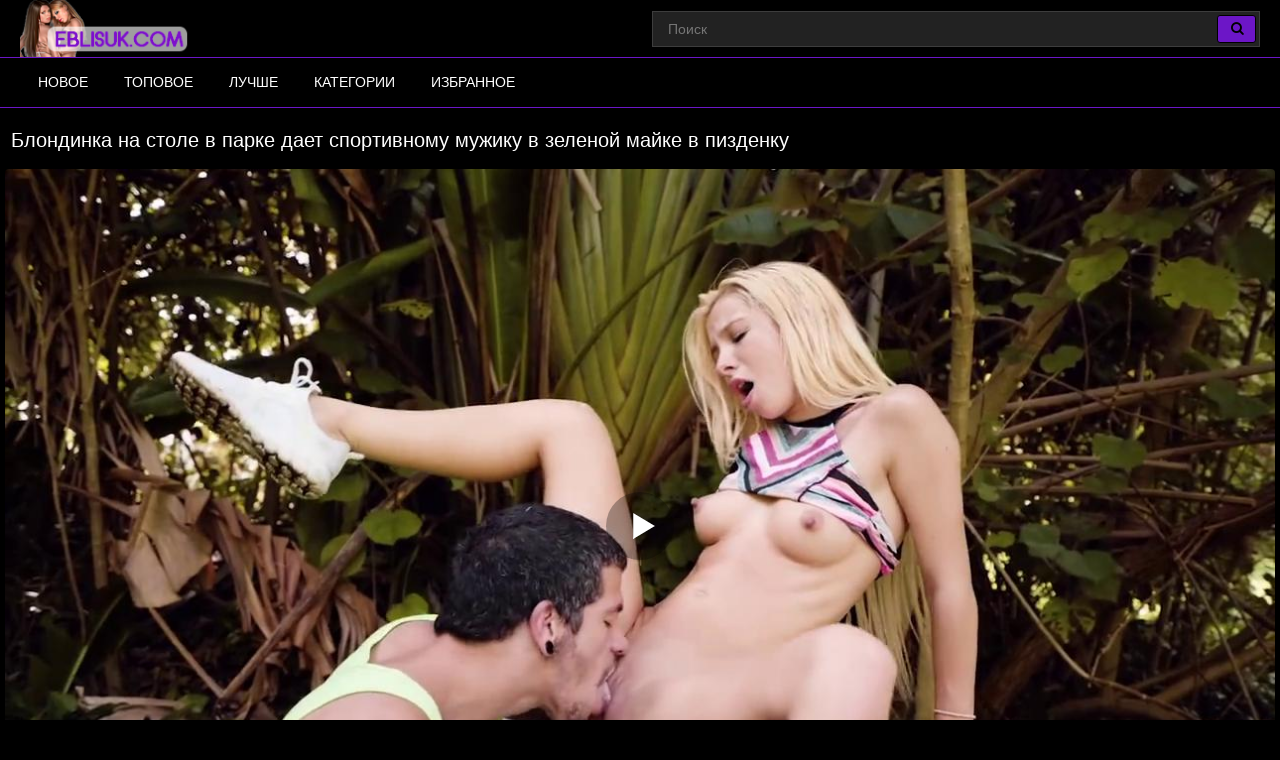

--- FILE ---
content_type: text/html; charset=UTF-8
request_url: https://ru.eblisuk.top/video/blondinka-na-stole-v-parke-daet-sportivnomu-mujiku-v-zelenoy-mayke-v-pizdenku
body_size: 10075
content:
<!DOCTYPE html>
<html lang="ru">
<head>
<meta http-equiv="Content-Type" content="text/html; charset=utf-8" />
<meta name="viewport" content="width=device-width, initial-scale=1">
<meta name="rating" content="adult">
<meta name="classification" content="adult">
<link rel="canonical" href="https://eblisuk.com/video/blondinka-na-stole-v-parke-daet-sportivnomu-mujiku-v-zelenoy-mayke-v-pizdenku" />
<title>Блондинка на столе в парке дает спортивному мужику в зеленой майке в пизденку</title>
<meta name="description" content="Блондинка на столе в парке дает спортивному мужику в зеленой майке в пизденку. Скачать данное порно видео и смотреть онлайн бесплатно здесь!">
<link rel="apple-touch-icon" sizes="180x180" href="/apple-touch-icon.png">
<link rel="icon" type="image/png" sizes="32x32" href="/favicon-32x32.png">
<link rel="icon" type="image/png" sizes="16x16" href="/favicon-16x16.png">
<link rel="manifest" href="/site.webmanifest">
 <style>*{outline:none !important}body{font:14px/1.2 "Roboto",sans-serif; margin:0; background-color:#000; margin:0 auto; color:#fff; max-width:1280px; -webkit-text-size-adjust:100%}html, div, p, a, ul, li, input, button, form, textarea, span, img, h1, h2, h3{margin:0; padding:0}a{cursor:pointer; color:#fff; transition:color .2s; text-decoration:none}a:hover{text-decoration:none}h1{color:rgb(255 255 255); margin:10px 5px 5px 5px; display:block; font-size:15px; line-height:18px; font-weight:bold}@media screen and (max-width:670px){.content{width:100%}}img{vertical-align:middle; max-width:100%}.headline{padding:11px; margin:0; font-size:1.25rem; font-weight:400; color:rgb(255 255 255)}.list-videos{display:block; text-align:-webkit-center; width:100%; padding:7px 0 4px}.list-videos .item{width:24.4%; display:inline-block; padding:0px; overflow:hidden; position:relative; margin:1px}@media (max-width:1024px){.list-videos .item{width:32.5%}}@media (max-width:800px){.list-videos .item{width:48.4%}}@media (max-width:700px){.list-videos .item{width:48.3%}}@media (max-width:600px){.list-videos .item{width:48.2%}}@media (max-width:479px){.list-videos .item{width:98%; margin:3px}}@media (max-width:361px){.list-videos .item{width:98%; margin:3px}}@media (max-width:280px){.list-videos .item{width:98%; margin:3px}}.list-videos .item .img{position:relative}.list-videos .thumb{display:block; height:auto; text-align:center; width:100%}.list-videos .item-dots{display:flex; height:100%; margin:0; padding:0; position:absolute; top:0; bottom:0; width:100%}.list-videos .img-touch .item-dots, .list-videos .no-touch .item:hover .item-dots{display:-webkit-flex; display:flex}.list-videos .item-dots .dot{border-bottom:4px solid #9b54e6; cursor:pointer; flex-grow:1; height:100%; opacity:.1; box-sizing:border-box; list-style:none}.list-videos .item-dots .select{opacity:1}.list-videos .item-thumbs{display:-webkit-flex; display:flex; overflow:hidden; position:relative; -webkit-transition:all .6s ease-out; transition:all .6s ease-out}.list-videos .slide{-webkit-flex-basis:100%; flex-basis:100%}.list-videos .item-info{padding:.5rem .25rem .45rem; line-height:1.42857143; text-align:left; position:relative; background:rgb(0 0 0 / 0%); font-size:10.3pt}.list-videos .item-title{overflow:hidden; line-height:16px; margin:0; overflow:hidden; text-overflow:ellipsis; font-size:15px; font-weight:400; height:32px}.list-videos .item a:hover{color:#9b54e6}.list-videos .item.alphabet, .list-videos .item.itemlist, .list-videos .item.textline{width:100%!important}.list-videos .item a{color:#fff; display:block; font-weight:100; text-decoration:none; margin-bottom:4px}.list-videos .item-cat{overflow:hidden; line-height:16px; margin:0; overflow:hidden; text-overflow:ellipsis; font-size:15px; height:32px}.list-videos .item-cat a:hover{background:#6c16c7; color:#fff}.list-videos .item-cat a{padding-left:8px; position:absolute; line-height:30px !important; vertical-align:top !important; display:block !important; background:#111; width:100%; max-height:34px !important; font-weight:400; color:#fff; font-size:21px !important; -moz-box-shadow:1px 1px 4px rgb(246 123 49 / 0%); -webkit-box-shadow:1px 1px 4px rgb(246 123 49 / 0%); box-shadow:1px 1px 4px rgb(246 123 49 / 0%)}}.list-videos .item-info-cat{padding:0; line-height:1.42857143; text-align:left; position:relative; background:rgb(0 0 0 / 0%); font-size:10.3pt}.main_text{list-style-type:none; color:#fff; background:rgb(0 0 0); border-top:1px solid #221238; font-size:14px; line-height:16px; padding:8px; font-weight:400; margin-bottom:7px}.menu-inner{display:inline-block; padding:0px; overflow:hidden; margin:1px; position:relative}.menu-inner a{text-align:center; display:block; padding:5px 8px; border-radius:5px; border:1px solid #221238; font-size:14px; font-weight:600; color:#e8e8e8; box-shadow:inset 0 0 8px #221238; background-color:#000}.menu-inner a:before{position:absolute; content:""; left:0; bottom:0; background-color:#6c16c7; height:3px; width:0; -webkit-transition:width 0.3s; transition:width 0.3s}.no-touch .menu-inner a:hover::before{width:100%}.no-touch .menu-inner a:hover{color:#6c16c7}@media (max-width:280px){.menu-inner{width:98%; margin:3px}}.list-categories button{text-align:center; display:block; padding:5px 8px; background-color:#6c16c7; border-radius:5px; border:1px solid #6c16c7; box-shadow:inset 0 0 8px #030005; color:#c4c4c4; font-size:14px; cursor:pointer}.list-categories{padding:2px 7px 0}#crossing ul li:nth-child(n+8){display:none}#crossing.expand ul li:nth-child(n+8){display:inline-block}#crossing ul li#control{display:list-item; padding:10px; cursor:pointer}.head{width:100%; max-width:100%; background-color:#000; margin-bottom:12px; position:relative; z-index:200}header, .head-menu{width:100%; max-width:1809px; margin:0 auto; box-sizing:border-box; display:-ms-flexbox; display:flex; -ms-flex-wrap:nowrap; flex-wrap:nowrap; -ms-flex-direction:row; flex-direction:row; -ms-flex-pack:start; justify-content:flex-start; -ms-flex-align:center; align-items:center; -ms-flex-line-pack:stretch; align-content:stretch; position:relative; z-index:200; padding:0 20px}@media (max-width:767px){header,.head-menu{-ms-flex-wrap:wrap; flex-wrap:wrap; padding:0 10px}}header>*, .head-menu>*{min-width:0; max-width:100%; -ms-flex-negative:0; flex-shrink:0; -ms-flex-positive:0; flex-grow:0}header .search{display:block}@media (max-width:1023px){header .search{display:none}}.logo{display:block; margin-right:27px}.logo:before{width:171px; height:57px; background:url(/images/eblisuk.png) no-repeat; background-size:contain}.logo:before{content:''; display:block; float:left; margin-right:7px}.head-mob{background-color:#000; border-top:1px solid #6c16c7; border-bottom:1px solid #6c16c7}.head-menu{padding-top:0; padding-bottom:0}@media (max-width:1023px){.head-menu{padding:10px 20px}}@media (max-width:767px){.head-menu{padding:5px 10px}}.head-menu .search{display:none}@media (max-width:1023px){.head-menu .search{display:block}}nav{display:-ms-flexbox; display:flex; -ms-flex-wrap:nowrap; flex-wrap:nowrap; -ms-flex-direction:row; flex-direction:row; -ms-flex-pack:start; justify-content:flex-start; -ms-flex-align:center; align-items:center; -ms-flex-line-pack:stretch; align-content:stretch; box-sizing:border-box}nav a{display:block; -ms-flex-negative:0; flex-shrink:0; -ms-flex-positive:0; flex-grow:0; min-width:0; font-size:14px; font-weight:400; line-height:49px; text-transform:uppercase; position:relative; transition:color .2s,box-shadow .2s,background-color .2s; padding:0 18px; margin:0; color:#fff}@media (max-width:1023px){nav{min-height:0; max-height:0; -ms-flex-direction:column; flex-direction:column; position:absolute; left:0; top:100%; width:100%; -ms-flex-align:start; align-items:flex-start; overflow:hidden; transition:padding .2s,max-height .2s; z-index:20; background-color:#000 !important; margin:-10px 0 0; padding:0 20px}nav a{margin:0; text-align:left; padding:0; border-bottom:1px solid #221238; font-size:16px; line-height:2.5; border:none;  border-left:1px solid transparent; border-right:1px solid transparent; background:none !important; border-bottom:1px solid #221238; box-shadow:none; -ms-flex-item-align:stretch; -ms-grid-row-align:stretch; align-self:stretch}nav a:hover, nav a.active{color:#ffffed; border-bottom:1px solid #6c16c7; border-left:1px solid transparent; border-right:1px solid transparent; box-shadow:none; background-color:transparent}nav.active{padding:10px 20px; max-height:500px}}@media (max-width:767px){nav{margin:-5px 0 0; padding:0 10px}nav.active{padding:5px 10px; max-height:500px}}.menu{-webkit-appearance:none; -moz-appearance:none; appearance:none; background:none; border:none; padding:0; display:none; margin:0 0 0 auto; -ms-flex-order:10; order:10; font-size:34px; box-sizing:border-box; color:#6c16c7; position:relative}@media (max-width:1023px){.menu{display:block}}.menu.active{color:#541398}.search{-ms-flex-negative:1; flex-shrink:1; box-sizing:border-box; width:100%; max-width:608px; margin-left:auto; position:relative}@media (max-width:1023px){.search{max-width:100%}}.search>*{min-width:0; display:block; box-sizing:border-box; margin:0}.search>input[type="text"]{-webkit-appearance:none; -moz-appearance:none; appearance:none; box-sizing:border-box; height:36px; background-color:#fff; color:#ececec; padding:0 50px 0 15px; width:100%; font-weight:400; transition:all .2s; border:1px solid #3d3d3d; background:#222; font-size:14px}@media (max-width:767px){.search>input[type="text"]{font-size:16px}}.search>[type="submit"]{-webkit-appearance:none; -moz-appearance:none; appearance:none; width:39px; height:28px; border-radius:3px; background-color:#6c16c7; border:1px solid #000; right:4px; top:4px; box-sizing:border-box; margin:0; padding:0; position:absolute; transition:background-color .2s,border .2s}.search>[type="submit"]:hover{color:#e8e8e8; background-color:#964ee3; border:1px solid #000}.counter_stat{padding:5px; text-align:right; background:#000}.footer{color:#ababab; text-align:center; padding:3px; background:#000; border-top:1px solid #221238}.copyright{padding-top:15px}.copyright a{#d5aeff}.sitemap{display:block; padding:3px}.tabs-box{display:-ms-flexbox; display:-webkit-box; display:flex; -ms-flex-pack:end; -webkit-box-pack:end; justify-content:flex-end; -ms-flex-negative:1; flex-shrink:1; -ms-flex-positive:1; -webkit-box-flex:1; flex-grow:1; min-width:1px}.tabs-box{width:auto; margin-top:0; -webkit-box-pack:start; justify-content:flex-start; margin-bottom:10px}@media screen and (max-width:1160px){.tabs-box{width:100%; margin-top:20px; -ms-flex-pack:justify; -webkit-box-pack:justify; justify-content:space-between}}.wrap-tabs{display:-ms-flexbox; display:-webkit-box; display:flex; -ms-flex-wrap:wrap; flex-wrap:wrap; -ms-flex-pack:end; -webkit-box-pack:end; justify-content:flex-end; margin:-3px 0 0 -3px}@media screen and (max-width:1160px){.wrap-tabs{-ms-flex-pack:stretch; -webkit-box-pack:stretch; justify-content:stretch}}.wrap-tabs .item{font-size:12px; letter-spacing:.3px; text-transform:uppercase; margin:3px 0 0 3px}@media screen and (max-width:640px){.wrap-tabs .item{font-size:11px}}.wrap-tabs .item .btn-tab.selected{background-color:#6c16c7; color:#fff}.btn-tab{display:-ms-flexbox; display:-webkit-box; display:flex; -ms-flex-align:center; -webkit-box-align:center; align-items:center; border-radius:5px; padding:12px 20px; background-color:#262528; color:#626262; -webkit-transition:color .3s,background .3s; transition:color .3s,background .3s}@media screen and (min-width:1025px){.btn-tab:hover{background-color:#6c16c7; color:#fff}}@media screen and (max-width:640px){.btn-tab{padding:8px 10px}}.btn-tab i{margin-right:8px; font-size:15px}.add-link{-ms-flex-negative:0; flex-shrink:0; -ms-flex-positive:0; -webkit-box-flex:0; flex-grow:0; margin-right:20px; position:relative}.drop-block{position:absolute; top:calc(99%+5px); left:50%; z-index:1; -webkit-transform:translate3d(-50%,10px,0); transform:translate3d(-50%,10px,0); -webkit-transition:opacity .3s,visibility .3s,-webkit-transform .3s; transition:opacity .3s,visibility .3s,-webkit-transform .3s; transition:transform .3s,opacity .3s,visibility .3s; transition:transform .3s,opacity .3s,visibility .3s,-webkit-transform .3s; width:170px; border-radius:5px; background-color:#262528}.add-link .drop-block{left:auto}.drop-block a{color:#626262; font-size:12px; text-transform:uppercase; display:block; text-align:center; padding:15px; -webkit-transition:color .3s,background .3s; transition:color .3s,background .3s}.drop-block a:hover{color:#fff; background:#6c16c7; border-radius:5px}.add-link.open{display:inline-block}.tools-panel .items >div{display:block; float:left; margin-right:0}.tools-panel .items .favorites >a{ display:block; margin-right:6px; float:left}.tools-panel{display:-ms-flexbox; display:-webkit-box; display:flex; -ms-flex-align:start; -webkit-box-align:start; align-items:flex-start}.tools-panel{display:block; margin-bottom:10px; margin:3px; padding:9px}.rate-box{float:left; padding-right:0}.rate-box{-ms-flex-negative:0; flex-shrink:0; -ms-flex-positive:0; -webkit-box-flex:0; flex-grow:0; display:-ms-flexbox; display:-webkit-box; display:flex; -ms-flex-align:center; -webkit-box-align:center; align-items:center; margin:0 -3px; padding-right:50px}.btn-rate{background:0 0; border:none; font-size:38px; margin:0 3px; color:#626262; cursor:pointer}.rating-plus:not(:disabled):not(.disabled).active{color:#4fc328; cursor:pointer}.rating-minus:not(:disabled):not(.disabled).active{color:#ff3636; cursor:pointer}.rate-view{text-align:center; margin-left:10px; font-size:12px; line-height:1.2; text-transform:uppercase; color:#fff; font-family:roboto,sans-serif}meter{height:18px; width:120px; border-radius:2px}.wrap-button{display:-ms-flexbox; display:-webkit-box; display:flex; -ms-flex-align:center; -webkit-box-align:center; align-items:center; padding:12px 15px; border-radius:5px; cursor:pointer; color:#626262; background-color:#262528; -webkit-transition:background .3s,color .3s; transition:background .3s,color .3s}.wrap-button.active{background-color:#6c16c7; color:#fff}.wrap-button a{padding:10px 1px 10px 1px}.tools-panel .items{float:right}@media (max-width:640px){.tools-panel .items{padding-bottom:7px}.wrap-button{padding:8px 10px}.tools-panel .items >div{padding-top:5px}}.tabs-menu-video{clear:both; margin:3px; padding:4px 9px}.tab-content{ font-weight:400; margin-bottom:7px}.video-player{padding:6px 0 0 0; margin:3px 3px 0 3px; color:#fff; text-align:center; background:#000}.kplayer{margin:auto; border-radius:4px}.information{padding:9px; background:#000; border-radius:6px; color:#fff; font-size:15px}.information .fontsize{font-size:15px}.related-videos{padding:8px; margin:0; font-size:1.25rem; font-weight:400; background:#000; color:rgb(255 255 255)}h2{padding:1px; margin-bottom:.5rem; font-weight:500; line-height:1.2; margin-top:0}.video-description{line-height:25px; padding:9px; background:#000; margin:3px; border-radius:6px; color:#fff}.video-description-title h2{font-size:1.2rem}.category-link{background:#000; padding:7px 5px 6px 8px; border-radius:5px; margin:3px; color:#fff}.category-link a{color:#a9a9a9; font-size:12px; display: inline-block; padding:5px 8px; text-transform:uppercase; border-radius:5px; background-color:#262528; margin:3px 3px 0 0; -webkit-transition:background .3s,color .3s; transition:background .3s,color .3s}.category-link a:hover{color:#fff; background-color:#6c16c7}.comment{background:#000; color:#fff; margin:3px; border-radius:6px; padding:5px; display:flow-root; font-size:15px}.comment-title{font-size:17px; font-weight:bold; padding-bottom:15px}.comment-form .form-group{margin-bottom:.05rem}.comment-form .form-row{margin-bottom:.05rem; padding-left:5px}.comment-submit{margin-top:.25rem}.badge{color:#fff; background-color:#221238; padding:3px; border-radius:6px}.form-row{display:-ms-flexbox; display:flex; -ms-flex-wrap:wrap; flex-wrap:wrap; margin-right:-5px; margin-left:-5px}.form-row>.col, .form-row>[class*=col-]{padding-right:5px; padding-left:5px}.alert-success{color:#fff; background-color:#1e003d; border-color:#1e003d}.alert-success hr{border-top-color:#1e003d}.alert-success .alert-link{color:#1e003d}.alert{position:relative; padding:.75rem 1.25rem; margin-bottom:1rem; border:1px solid transparent; border-radius:.25rem}.form-control{height:calc(1.5em+.75rem+2px); padding:.375rem .75rem; font-size:1rem; font-weight:400; line-height:1.5; color:#495057; background-color:#fff; background-clip:padding-box; border:1px solid #ced4da; border-radius:.25rem; transition:border-color .15s ease-in-out,box-shadow .15s ease-in-out}.icon{display:inline-block; font:normal normal normal 14px/1 FontAwesome; font-size:22px; margin:0 1px 1px 0}@media (min-width:690px){.icon{display:inline-block; font:normal normal normal 14px/1 FontAwesome; font-size:15px; margin:0 1px 1px 5px}}.screen-info{padding:9px; margin:3px; border-radius:6px; font-size:15px; background:#000; color:#282828}.screenshots{display:-webkit-box; display:-ms-flexbox; display:flex; -ms-flex-wrap:wrap; flex-wrap:wrap}@media screen and (max-width:1140px){.screenshots{-webkit-box-pack:center; -ms-flex-pack:center; justify-content:center}}.screenshots .screenshot{position:relative; cursor:pointer; display:inline-block; width:calc(20% - 8px); margin:2px; text-align:center; padding:0; border-radius:0 0 5px 5px; vertical-align:top}@media screen and (max-width:860px){.screenshots .screenshot{width:calc(33% - 8px)}}@media screen and (max-width:420px){.screenshots .screenshot{width:calc(50% - 8px)}}.screenshots .screenshot .screentime{position:absolute; bottom:0px; left:0px; background:rgb(108 22 199); color:#fff; padding:2px; border-radius:0 4px 0 0; font-size:13px}.screenshot button{padding:0px}ol, ul{list-style:none}.sr-only{position:absolute; width:1px; height:1px; padding:0; margin:-1px; overflow:hidden; clip:rect(0,0,0,0); white-space:nowrap; border:0}@-webkit-keyframes spinner-border{to{-webkit-transform:rotate(360deg); transform:rotate(360deg)}}@keyframes spinner-border{to{-webkit-transform:rotate(360deg); transform:rotate(360deg)}}.spinner-border{display:inline-block; width:2rem; height:2rem; vertical-align:text-bottom; border:.25em solid currentColor; border-right-color:transparent; border-radius:50%; -webkit-animation:spinner-border .75s linear infinite; animation:spinner-border .75s linear infinite; width:1rem; height:1rem; border-width:.2em}@-webkit-keyframes spinner-grow{0%{-webkit-transform:scale(0); transform:scale(0)}50%{opacity:1}}#pageload{text-align:center}.center{text-align:center; padding:15px}.pagination ul{list-style-type:none; padding:11px 0px; text-align:center}.pagination li{min-width:50px; margin:1.5px; display:inline-block}.page-current span, .page-jump a{display:inline-block; font-size:16px; font-weight:500; border-radius:2px; padding:6px 16px; background-color:#221238; color:#fff; -webkit-transition:background-color 0.3s,color 0.3s; transition:background-color 0.3s,color 0.3s}.page a:hover{color:#fff; background-color:#221238}.page a{display:inline-block; font-size:16px; font-weight:500; border-radius:2px; padding:6px 16px; background-color:#6c16c7; color:#fff; -webkit-transition:background-color 0.3s,color 0.3s; transition:background-color 0.3s,color 0.3s}</style><link href="https://ru.eblisuk.top/fonts/font-awesome.css" rel="stylesheet" />
</head>
<body>
<div class="head">
<header>
<a id="main_menu" href="/porno/" title="Порно видео" class="logo"></a>
<form class="search" name="search-form" action="https://ru.eblisuk.top/search/" target="_self" method="post" id="_searchForm">
<input name="query" type="text" value=""id='_searchFormInput' placeholder="Поиск" required>
<button type="submit"><i class="fa fa-search"></i></button>
</form>
<button type="button" class="menu"><i class="fa fa-bars"></i></button>
</header>
<div class="head-mob">
<div class="head-menu">
<form class="search" name="search-form" action="https://ru.eblisuk.top/search/" target="_self" method="post" id="_searchForm">
<input name="query" type="text" value=""id="_searchFormInput" placeholder="Поиск" required>
<button type="submit"><i class="fa fa-search"></i></button>
</form>
<nav>
<a href="/new/" title="Новое порно">Новое</a>
<a href="/top/" title="Топовое порно">Топовое</a>
<a href="/best/" title="Лучше порно">Лучше</a>
<a href="/category/" title="Порно по категориям">Категории</a>
<a href="/favorites/" title="Избранное порно">Избранное</a>
</nav>
</div>
</div>
</div><h1 class="headline">Блондинка на столе в парке дает спортивному мужику в зеленой майке в пизденку</h1>
<script>
var XWW=1270;
var XWH=720;
var height=0;
var width=0;
colorDepth = screen.colorDepth;
if (self.screen)
{
width = window.innerWidth;
height = window.innerHeight;
}
else if (self.java)
{
var jToolKit = java.awt.Toolkit.getDefaultToolkit();
var scrsize = jToolKit.getScreenSize();
width = window.innerWidth;
height = window.innerHeight;
}
if (width > 0 && height > 0)
{
if (XWW<width) {
wix=XWW;
hex=XWH;
} else {
wix=width-35;
hex=wix/4*3-35;	
}    
} 
</script>
<div class="video-player"><div id="mplayer" class="kplayer"></div>
<script>
document.getElementById("mplayer").style.maxWidth=+ wix +"px";
function PlayerjsAsync(){
vars={id:"mplayer",file:"[240p]https://ru.eblisuk.top/video_240/blondinka-na-stole-v-parke-daet-sportivnomu-mujiku-v-zelenoy-mayke-v-pizdenku,[480p]https://ru.eblisuk.top/video_480/blondinka-na-stole-v-parke-daet-sportivnomu-mujiku-v-zelenoy-mayke-v-pizdenku,[720p]https://ru.eblisuk.top/video_720/blondinka-na-stole-v-parke-daet-sportivnomu-mujiku-v-zelenoy-mayke-v-pizdenku", "default_quality":"480p",  poster:"https://ru.eblisuk.top/contents/1726-prew.jpg"};
mplayer = new Playerjs(vars);			
}	
PlayerjsAsync();
</script>
</div>
<div class="tools-panel">
<div class="rate-box">
<button type="button" name="plus" class="rating-plus btn-rate"><i class="fa fa-thumbs-o-up fa"></i></button> 
<button type="button" name="minus" class="rating-minus btn-rate"><i class="fa fa-thumbs-o-down fa"></i></button><br />
<div class="rate-view">
<span id="span-rating-value">100% </span>(<span id="rating-plus">1</span>/<span id="rating-minus">0</span>)
<div class="progress_line">	<meter class="rating" id="meter-rating" value = "100" min = "0" max = "100" low = "40" high = "70" optimum = "80">100</meter> </div>
</div>
</div>
<div class="items">
<div class="favorites">
<a class="favorites-btn wrap-button" name="favorites" id="favorites" data-id="1726">
<i class="fa fa-heart fa"></i><span class="checked">  В избранное</span>
</a>
</div>
<div class="downloads">
<a class="wrap-button" href="#" id="downloads"> <i class="fa fa-download"></i> Скачать</a>
<div id="downloads_links" class="add-link"></div>
</div>
</div>
</div>
<div class="tabs-menu-video">
<div class="tabs-box">
<div class="wrap-tabs">
<div class="item selected">
<a href="#tab_video_info" class="pignr btn-tab">
<i class="icon fa-align-justify"></i>
<span>Информация</span>
</a>
</div>
<div class="item">
<a href="#vscreen" class="pignr btn-tab">
<i class="icon fa-film"></i>
<span>Таймлайм</span>
</a>
</div>
<div class="item">
<a href="#tab_comments" class="pignr btn-tab">
<i class="icon fa-comments"></i>
<span>Комментарии</span>
</a>
</div>
</div>
</div>
</div>
<div id="tab_video_info" class="tab-content" style="display: block;">
<div class="video-description">
<div class="video-description-title">
<h2>Смотреть порно бесплатно: Блондинка на столе в парке дает спортивному мужику в зеленой майке в пизденку!</h2>
</div>
Смотреть порно видео ролик HD и скачать на телефон в формате mp4: Блондинка на столе в парке дает спортивному мужику в зеленой майке в пизденку!
</div>
<div class="information">
<span class="fontsize"><i class="fa fa-eye fa-fw"></i> 2528</span>
<span class="fontsize"><i class="fa fa-calendar fa-fw"></i> 25.03.2021</span>
<span class="fontsize"><i class="fa fa-clock-o fa-fw"></i> 11:56</span>
</div>
<div class="category-link"><i class="fa fa-folder-open"></i> Категории:
			<a href="https://ru.eblisuk.top/categories/blonde/" title="Блондинки">Блондинки</a>
				<a href="https://ru.eblisuk.top/categories/blowjob/" title="Минет">Минет</a>
				<a href="https://ru.eblisuk.top/categories/cumshot/" title="Камшот">Камшот</a>
				<a href="https://ru.eblisuk.top/categories/pussy_licking/" title="Куннилингус">Куннилингус</a>
				<a href="https://ru.eblisuk.top/categories/riding/" title="Наездницы">Наездницы</a>
				<a href="https://ru.eblisuk.top/categories/shaved/" title="Бритая киска">Бритая киска</a>
				<a href="https://ru.eblisuk.top/categories/teen/" title="Молодые">Молодые</a>
				<a href="https://ru.eblisuk.top/categories/big_dick/" title="Большие члены">Большие члены</a>
				<a href="https://ru.eblisuk.top/categories/outdoor/" title="На природе">На природе</a>
		</div><div class="category-link"><i class="fa fa-folder-open"></i> В этом порно:
	<a href="https://ru.eblisuk.top/models/kenzie_reeves/" >Kenzie Reeves</a>
<a href="https://ru.eblisuk.top/models/bambino/" >Bambino</a>
</div></div>
<div id="vscreen" class="tab-content hidden" style="display: none;">
<div id="upto" class="screenshots">
    <div class="screen-info">
	<div class="screenshot"><a onclick="mplayer.api('seek',55);mplayer.api('play')"><span class="screentime">00:55</span><img src="/contents/1726-1.jpg" alt="Превью Блондинка на столе в парке дает спортивному мужику в зеленой майке в пизденку № 1726"/></a></div>
<div class="screenshot"><a onclick="mplayer.api('seek',100);mplayer.api('play')"><span class="screentime">01:40</span><img src="/contents/1726-2.jpg" alt="Превью Блондинка на столе в парке дает спортивному мужику в зеленой майке в пизденку № 1726"/></a></div>
<div class="screenshot"><a onclick="mplayer.api('seek',145);mplayer.api('play')"><span class="screentime">02:25</span><img src="/contents/1726-3.jpg" alt="Превью Блондинка на столе в парке дает спортивному мужику в зеленой майке в пизденку № 1726"/></a></div>
<div class="screenshot"><a onclick="mplayer.api('seek',190);mplayer.api('play')"><span class="screentime">03:10</span><img src="/contents/1726-4.jpg" alt="Превью Блондинка на столе в парке дает спортивному мужику в зеленой майке в пизденку № 1726"/></a></div>
<div class="screenshot"><a onclick="mplayer.api('seek',235);mplayer.api('play')"><span class="screentime">03:55</span><img src="/contents/1726-5.jpg" alt="Превью Блондинка на столе в парке дает спортивному мужику в зеленой майке в пизденку № 1726"/></a></div>
<div class="screenshot"><a onclick="mplayer.api('seek',280);mplayer.api('play')"><span class="screentime">04:40</span><img src="/contents/1726-6.jpg" alt="Превью Блондинка на столе в парке дает спортивному мужику в зеленой майке в пизденку № 1726"/></a></div>
<div class="screenshot"><a onclick="mplayer.api('seek',325);mplayer.api('play')"><span class="screentime">05:25</span><img src="/contents/1726-7.jpg" alt="Превью Блондинка на столе в парке дает спортивному мужику в зеленой майке в пизденку № 1726"/></a></div>
<div class="screenshot"><a onclick="mplayer.api('seek',370);mplayer.api('play')"><span class="screentime">06:10</span><img src="/contents/1726-8.jpg" alt="Превью Блондинка на столе в парке дает спортивному мужику в зеленой майке в пизденку № 1726"/></a></div>
<div class="screenshot"><a onclick="mplayer.api('seek',415);mplayer.api('play')"><span class="screentime">06:55</span><img src="/contents/1726-9.jpg" alt="Превью Блондинка на столе в парке дает спортивному мужику в зеленой майке в пизденку № 1726"/></a></div>
<div class="screenshot"><a onclick="mplayer.api('seek',460);mplayer.api('play')"><span class="screentime">07:40</span><img src="/contents/1726-10.jpg" alt="Превью Блондинка на столе в парке дает спортивному мужику в зеленой майке в пизденку № 1726"/></a></div>
<div class="screenshot"><a onclick="mplayer.api('seek',505);mplayer.api('play')"><span class="screentime">08:25</span><img src="/contents/1726-11.jpg" alt="Превью Блондинка на столе в парке дает спортивному мужику в зеленой майке в пизденку № 1726"/></a></div>
<div class="screenshot"><a onclick="mplayer.api('seek',550);mplayer.api('play')"><span class="screentime">09:10</span><img src="/contents/1726-12.jpg" alt="Превью Блондинка на столе в парке дает спортивному мужику в зеленой майке в пизденку № 1726"/></a></div>
<div class="screenshot"><a onclick="mplayer.api('seek',595);mplayer.api('play')"><span class="screentime">09:55</span><img src="/contents/1726-13.jpg" alt="Превью Блондинка на столе в парке дает спортивному мужику в зеленой майке в пизденку № 1726"/></a></div>
<div class="screenshot"><a onclick="mplayer.api('seek',640);mplayer.api('play')"><span class="screentime">10:40</span><img src="/contents/1726-14.jpg" alt="Превью Блондинка на столе в парке дает спортивному мужику в зеленой майке в пизденку № 1726"/></a></div>
<div class="screenshot"><a onclick="mplayer.api('seek',685);mplayer.api('play')"><span class="screentime">11:25</span><img src="/contents/1726-15.jpg" alt="Превью Блондинка на столе в парке дает спортивному мужику в зеленой майке в пизденку № 1726"/></a></div>

</div></div>
</div>
<div id="tab_comments" class="tab-content hidden" style="display: none;"> 
<div class="comment">
	<div class="comment-title">Комментарии <span class="badge badge-dark" id="comments_count">0</span></div>
	<div class="comment_alert"></div>
	<form class="comment-form" id="comment-form" method="post">
		<div class="form-row">
		<div class="form-group">
			Комментарий:<br />
			<textarea id="text" name="text" rows="3" cols="50" maxlength="200" required ></textarea>
		</div>
		</div>
		<div class="form-row">
		<div class="form-group">
			<input type="hidden" name="file_id" id="file_id" value="1726"/>
			<input type="hidden" name="token" id="token" value="99cc274bc7c3310f363cecaa74fd4688" />
			Ваше имя:<br />
			<input type="text" name="author" maxlength="32" value="Гость" id="author" required /><br />
		</div>
		</div>
	</form>
		<button type="button" class="btn btn-dark comment-submit" id="comment-submit">Отправить</button>

	<br /><br />

	<div class="row" id="comment_out">
		</div>
</div>

</div>
<div style="clear:both;"></div>	
<div class="related-videos">Ролики которые смотрят сейчас:</div>
<div class="list-videos"><div class="item"> 
<a href="https://ru.eblisuk.top/video/molodyie-lyubovniki-strastno-trahayutsya-na-polu-i-konchayut-ot-blajenstva" class="lazyload" data-eb="28:05;22;;1;2" data-id="35412"> 
<div class="img"> <div class="item-thumbs"> <div class="slide">
<img src="/load.png" data-src="https://ru.eblisuk.top/contents/35412-2.jpg" loading="lazy" decoding="async" width="640" height="360" class="thumb" alt="Молодые любовники страстно трахаются на полу и кончают от блаженства" data-cnt="10">
</div> </div> </div> 
<div class="item-info"> 
<div class="item-title"> Молодые любовники страстно трахаются на полу и кончают от блаженства</div> 
</div> 
</a> 
</div>
<div class="item"> 
<a href="https://ru.eblisuk.top/video/devushka-v-chernom-osheynike-otdalas-v-myagkiy-anus-krasivomu-sosedu" class="lazyload" data-eb="07:57;22;;1;2" data-id="1863"> 
<div class="img"> <div class="item-thumbs"> <div class="slide">
<img src="/load.png" data-src="https://ru.eblisuk.top/contents/1863-2.jpg" loading="lazy" decoding="async" width="640" height="360" class="thumb" alt="Девушка в черном ошейнике отдалась в мягкий анус красивому соседу" data-cnt="10">
</div> </div> </div> 
<div class="item-info"> 
<div class="item-title"> Девушка в черном ошейнике отдалась в мягкий анус красивому соседу</div> 
</div> 
</a> 
</div>
<div class="item"> 
<a href="https://ru.eblisuk.top/video/nachalnik-ohotno-rvet-kolgotki-na-buhgaltershe-i-imeet-ee-rachkom-v-kabinete" class="lazyload" data-eb="08:04;54;;1;2" data-id="132"> 
<div class="img"> <div class="item-thumbs"> <div class="slide">
<img src="/load.png" data-src="https://ru.eblisuk.top/contents/132-2.jpg" loading="lazy" decoding="async" width="640" height="360" class="thumb" alt="Начальник охотно рвет колготки на бухгалтерше и имеет ее рачком в кабинете" data-cnt="10">
</div> </div> </div> 
<div class="item-info"> 
<div class="item-title"> Начальник охотно рвет колготки на бухгалтерше и имеет ее рачком в кабинете</div> 
</div> 
</a> 
</div>
<div class="item"> 
<a href="https://ru.eblisuk.top/video/blondinka-trahaetsya-vo-vse-scheli-s-lyubovnikom-svoey-priyatelnitsyi" class="lazyload" data-eb="34:22;12;;1;2" data-id="35484"> 
<div class="img"> <div class="item-thumbs"> <div class="slide">
<img src="/load.png" data-src="https://ru.eblisuk.top/contents/35484-2.jpg" loading="lazy" decoding="async" width="640" height="360" class="thumb" alt="Блондинка трахается во все щели с любовником своей приятельницы" data-cnt="10">
</div> </div> </div> 
<div class="item-info"> 
<div class="item-title"> Блондинка трахается во все щели с любовником своей приятельницы</div> 
</div> 
</a> 
</div>
<div class="item"> 
<a href="https://ru.eblisuk.top/video/blondi-v-rozovoy-mayke-i-djinsovoy-yubke-nejno-zanimaetsya-analnyim-seksom-s-utra" class="lazyload" data-eb="06:15;46;;1;2" data-id="990"> 
<div class="img"> <div class="item-thumbs"> <div class="slide">
<img src="/load.png" data-src="https://ru.eblisuk.top/contents/990-2.jpg" loading="lazy" decoding="async" width="640" height="360" class="thumb" alt="Блонди в розовой майке и джинсовой юбке нежно занимается анальным сексом с утра" data-cnt="10">
</div> </div> </div> 
<div class="item-info"> 
<div class="item-title"> Блонди в розовой майке и джинсовой юбке нежно занимается анальным сексом с утра</div> 
</div> 
</a> 
</div>
<div class="item"> 
<a href="https://ru.eblisuk.top/video/sportsmen-vvodit-ogromnyiy-chlen-v-pizdenku-tatuirovannoy-devushki" class="lazyload" data-eb="09:59;42;;1;2" data-id="297"> 
<div class="img"> <div class="item-thumbs"> <div class="slide">
<img src="/load.png" data-src="https://ru.eblisuk.top/contents/297-2.jpg" loading="lazy" decoding="async" width="640" height="360" class="thumb" alt="Спортсмен вводит огромный член в пизденку татуированной девушки" data-cnt="10">
</div> </div> </div> 
<div class="item-info"> 
<div class="item-title"> Спортсмен вводит огромный член в пизденку татуированной девушки</div> 
</div> 
</a> 
</div>
<div class="item"> 
<a href="https://ru.eblisuk.top/video/krasotka-s-klassnyimi-siskami-prosto-obojaet-jestkiy-analnyiy-seks" class="lazyload" data-eb="28:47;5;;1;2" data-id="35567"> 
<div class="img"> <div class="item-thumbs"> <div class="slide">
<img src="/load.png" data-src="https://ru.eblisuk.top/contents/35567-2.jpg" loading="lazy" decoding="async" width="640" height="360" class="thumb" alt="Красотка с классными сиськами просто обожает жесткий анальный секс" data-cnt="10">
</div> </div> </div> 
<div class="item-info"> 
<div class="item-title"> Красотка с классными сиськами просто обожает жесткий анальный секс</div> 
</div> 
</a> 
</div>
<div class="item"> 
<a href="https://ru.eblisuk.top/video/massajist-v-beloy-mayke-vonzil-chlen-v-promaslennoe-vlagalische-klientki" class="lazyload" data-eb="09:59;51;;1;2" data-id="15"> 
<div class="img"> <div class="item-thumbs"> <div class="slide">
<img src="/load.png" data-src="https://ru.eblisuk.top/contents/15-2.jpg" loading="lazy" decoding="async" width="640" height="360" class="thumb" alt="Массажист в белой майке вонзил член в промасленное влагалище клиентки" data-cnt="10">
</div> </div> </div> 
<div class="item-info"> 
<div class="item-title"> Массажист в белой майке вонзил член в промасленное влагалище клиентки</div> 
</div> 
</a> 
</div>
<div class="item"> 
<a href="https://ru.eblisuk.top/video/krasotka-delaet-glubokiy-otsos-i-daet-nejno-v-pizdenku-novomu-drugu" class="lazyload" data-eb="10:23;48;;1;2" data-id="861"> 
<div class="img"> <div class="item-thumbs"> <div class="slide">
<img src="/load.png" data-src="https://ru.eblisuk.top/contents/861-2.jpg" loading="lazy" decoding="async" width="640" height="360" class="thumb" alt="Красотка делает глубокий отсос и дает нежно в пизденку новому другу" data-cnt="10">
</div> </div> </div> 
<div class="item-info"> 
<div class="item-title"> Красотка делает глубокий отсос и дает нежно в пизденку новому другу</div> 
</div> 
</a> 
</div>
<div class="item"> 
<a href="https://ru.eblisuk.top/video/paren-poliruet-mohnatuyu-pisechku-luchshey-podrugi-dlinnyim-tonkim-penisom" class="lazyload" data-eb="06:15;49;;1;2" data-id="1533"> 
<div class="img"> <div class="item-thumbs"> <div class="slide">
<img src="/load.png" data-src="https://ru.eblisuk.top/contents/1533-2.jpg" loading="lazy" decoding="async" width="640" height="360" class="thumb" alt="Парень полирует мохнатую писечку лучшей подруги длинным тонким пенисом" data-cnt="10">
</div> </div> </div> 
<div class="item-info"> 
<div class="item-title"> Парень полирует мохнатую писечку лучшей подруги длинным тонким пенисом</div> 
</div> 
</a> 
</div>
<div class="item"> 
<a href="https://ru.eblisuk.top/video/futbolistka-podstavlyaet-mohnatku-po-slegka-krivoy-pisyun-trenera" class="lazyload" data-eb="11:03;40;;1;2" data-id="72"> 
<div class="img"> <div class="item-thumbs"> <div class="slide">
<img src="/load.png" data-src="https://ru.eblisuk.top/contents/72-2.jpg" loading="lazy" decoding="async" width="640" height="360" class="thumb" alt="Футболистка подставляет мохнатку по слегка кривой писюн тренера" data-cnt="10">
</div> </div> </div> 
<div class="item-info"> 
<div class="item-title"> Футболистка подставляет мохнатку по слегка кривой писюн тренера</div> 
</div> 
</a> 
</div>
<div class="item"> 
<a href="https://ru.eblisuk.top/video/bokser-na-serom-divane-laskaet-chlenom-uzkuyu-pilotku-chujoy-devushki" class="lazyload" data-eb="12:05;37;;1;2" data-id="1667"> 
<div class="img"> <div class="item-thumbs"> <div class="slide">
<img src="/load.png" data-src="https://ru.eblisuk.top/contents/1667-2.jpg" loading="lazy" decoding="async" width="640" height="360" class="thumb" alt="Боксер на сером диване ласкает членом узкую пилотку чужой девушки" data-cnt="10">
</div> </div> </div> 
<div class="item-info"> 
<div class="item-title"> Боксер на сером диване ласкает членом узкую пилотку чужой девушки</div> 
</div> 
</a> 
</div>
</div><script>
	let openedLinks = 0;
	let name = 'blondinka-na-stole-v-parke-daet-sportivnomu-mujiku-v-zelenoy-mayke-v-pizdenku';
	let id = 1726;
	let exp = [240, 480, 720];
    var file_id = 1726;
    var start = 10;
</script> 
<div class="footer">Находясь на сайте Eblisuk вы подтверждаете, что вам исполнилось 18 лет и пребывание на сайте не является нарушением законодательства. Всем моделям в видео роликах больше 18 лет, они являются постановочными и взяты из открытых интернет источников.
<div class="copyright"><a href="https://ru.eblisuk.top/porno/">Новинки порно видео смотреть онлайн бесплатно - Eblisuk</a>  Все права защищены. </div>	
<span class="sitemap"><a href="https://ru.eblisuk.top/sitemap.xml" title="Карта сайта">Карта сайта</a></span>
</div>
<div class="counter_stat">
<!--LiveInternet counter--><a href="https://www.liveinternet.ru/click"
target="_blank"><img id="licnt98AF" width="88" height="15" style="border:0" 
title="LiveInternet: показано число посетителей за сегодня"
src="[data-uri]"
alt=""/></a><script>(function(d,s){d.getElementById("licnt98AF").src=
"https://counter.yadro.ru/hit?t25.5;r"+escape(d.referrer)+
((typeof(s)=="undefined")?"":";s"+s.width+"*"+s.height+"*"+
(s.colorDepth?s.colorDepth:s.pixelDepth))+";u"+escape(d.URL)+
";h"+escape(d.title.substring(0,150))+";"+Math.random()})
(document,screen)</script><!--/LiveInternet-->
</div>
	<script src="https://ajax.googleapis.com/ajax/libs/jquery/3.4.1/jquery.min.js"></script>
<script src="https://ru.eblisuk.top/js/player.js"></script>
<script>
$('#downloads').click(function () {
        if (openedLinks === 0) {
            $("#downloads_links").empty();
            $("#downloads_links").html('<div class="drop-block"><ul></ul></div>');
            $.each(exp, function (index, value) {
                $("#downloads_links ul").append('<li><a href="/video_' + value + '/' + name + '">Скачать ' + value + '</a></li>');
            });
            openedLinks = 1;

        } else {
            $("#downloads_links").empty();
            openedLinks = 0;
        }
        return false;
    });
        $('#downloads').click(function () {
        console.log('click');
        document.getElementById("downloads").className = "wrap-button active";
    });

    $('body').on('click', function () {
        document.getElementById("downloads").className = "wrap-button";
        if (openedLinks === 1) {
            $("#downloads_links").empty();
            openedLinks = 0;
        }
})
</script><script src="https://ru.eblisuk.top/js/newi.js?5.6"></script>
</body>
</html>